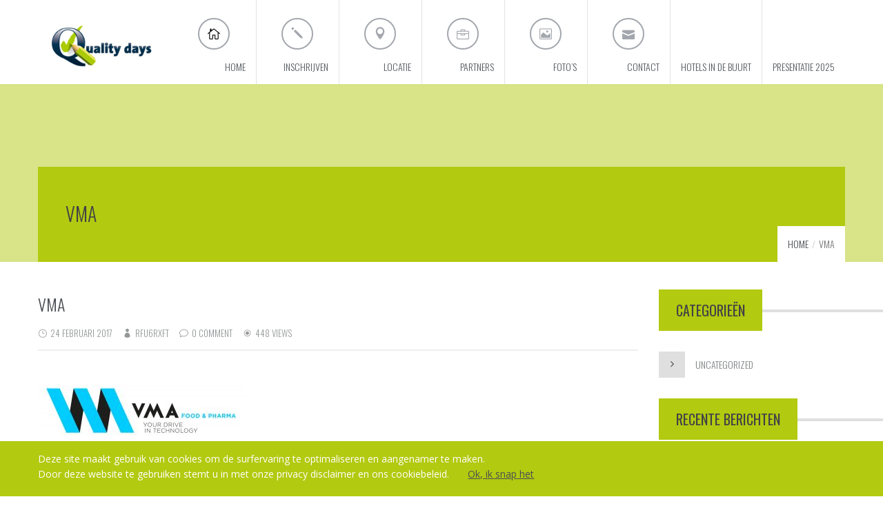

--- FILE ---
content_type: text/html; charset=UTF-8
request_url: https://www.qualitydays.be/home/attachment/vma-2/
body_size: 15001
content:
<!DOCTYPE html>
<html lang="nl-NL">
<head>
<meta charset="UTF-8" />
<meta name="viewport" content="initial-scale=1, width=device-width" />
<link rel="profile" href="http://gmpg.org/xfn/11" />
<link rel="icon" type="image/png" href="https://www.qualitydays.be/wp-content/uploads/2016/02/favicon-1.png"/>
<link rel="pingback" href="https://www.qualitydays.be/xmlrpc.php" />

<meta name='robots' content='index, follow, max-image-preview:large, max-snippet:-1, max-video-preview:-1' />
<script type="text/javascript">function rgmkInitGoogleMaps(){window.rgmkGoogleMapsCallback=true;try{jQuery(document).trigger("rgmkGoogleMapsLoad")}catch(err){}}</script>
	<!-- This site is optimized with the Yoast SEO plugin v26.6 - https://yoast.com/wordpress/plugins/seo/ -->
	<title>VMA - Qualitydays</title>
	<link rel="canonical" href="https://www.qualitydays.be/home/attachment/vma-2/" />
	<meta property="og:locale" content="nl_NL" />
	<meta property="og:type" content="article" />
	<meta property="og:title" content="VMA - Qualitydays" />
	<meta property="og:url" content="https://www.qualitydays.be/home/attachment/vma-2/" />
	<meta property="og:site_name" content="Qualitydays" />
	<meta property="og:image" content="https://www.qualitydays.be/home/attachment/vma-2" />
	<meta property="og:image:width" content="1200" />
	<meta property="og:image:height" content="291" />
	<meta property="og:image:type" content="image/jpeg" />
	<meta name="twitter:card" content="summary_large_image" />
	<script type="application/ld+json" class="yoast-schema-graph">{"@context":"https://schema.org","@graph":[{"@type":"WebPage","@id":"https://www.qualitydays.be/home/attachment/vma-2/","url":"https://www.qualitydays.be/home/attachment/vma-2/","name":"VMA - Qualitydays","isPartOf":{"@id":"https://www.qualitydays.be/#website"},"primaryImageOfPage":{"@id":"https://www.qualitydays.be/home/attachment/vma-2/#primaryimage"},"image":{"@id":"https://www.qualitydays.be/home/attachment/vma-2/#primaryimage"},"thumbnailUrl":"https://www.qualitydays.be/wp-content/uploads/2015/09/VMA-1.jpg","datePublished":"2017-02-24T12:30:33+00:00","breadcrumb":{"@id":"https://www.qualitydays.be/home/attachment/vma-2/#breadcrumb"},"inLanguage":"nl-NL","potentialAction":[{"@type":"ReadAction","target":["https://www.qualitydays.be/home/attachment/vma-2/"]}]},{"@type":"ImageObject","inLanguage":"nl-NL","@id":"https://www.qualitydays.be/home/attachment/vma-2/#primaryimage","url":"https://www.qualitydays.be/wp-content/uploads/2015/09/VMA-1.jpg","contentUrl":"https://www.qualitydays.be/wp-content/uploads/2015/09/VMA-1.jpg","width":1200,"height":291},{"@type":"BreadcrumbList","@id":"https://www.qualitydays.be/home/attachment/vma-2/#breadcrumb","itemListElement":[{"@type":"ListItem","position":1,"name":"Home","item":"https://www.qualitydays.be/"},{"@type":"ListItem","position":2,"name":"Home","item":"https://www.qualitydays.be/"},{"@type":"ListItem","position":3,"name":"VMA"}]},{"@type":"WebSite","@id":"https://www.qualitydays.be/#website","url":"https://www.qualitydays.be/","name":"Qualitydays","description":"Ontmoetingsdag voor de quality manager","potentialAction":[{"@type":"SearchAction","target":{"@type":"EntryPoint","urlTemplate":"https://www.qualitydays.be/?s={search_term_string}"},"query-input":{"@type":"PropertyValueSpecification","valueRequired":true,"valueName":"search_term_string"}}],"inLanguage":"nl-NL"}]}</script>
	<!-- / Yoast SEO plugin. -->


<link rel='dns-prefetch' href='//fonts.googleapis.com' />
<link href='//hb.wpmucdn.com' rel='preconnect' />
<link href='http://fonts.googleapis.com' rel='preconnect' />
<link href='//fonts.gstatic.com' crossorigin='' rel='preconnect' />
<link rel="alternate" type="application/rss+xml" title="Qualitydays &raquo; feed" href="https://www.qualitydays.be/feed/" />
<link rel="alternate" title="oEmbed (JSON)" type="application/json+oembed" href="https://www.qualitydays.be/wp-json/oembed/1.0/embed?url=https%3A%2F%2Fwww.qualitydays.be%2Fhome%2Fattachment%2Fvma-2%2F" />
<link rel="alternate" title="oEmbed (XML)" type="text/xml+oembed" href="https://www.qualitydays.be/wp-json/oembed/1.0/embed?url=https%3A%2F%2Fwww.qualitydays.be%2Fhome%2Fattachment%2Fvma-2%2F&#038;format=xml" />
<meta property="fb:app_id" content="1621007798158687" />		<!-- This site uses the Google Analytics by MonsterInsights plugin v9.11.0 - Using Analytics tracking - https://www.monsterinsights.com/ -->
		<!-- Opmerking: MonsterInsights is momenteel niet geconfigureerd op deze site. De site eigenaar moet authenticeren met Google Analytics in de MonsterInsights instellingen scherm. -->
					<!-- No tracking code set -->
				<!-- / Google Analytics by MonsterInsights -->
		<style id='wp-img-auto-sizes-contain-inline-css' type='text/css'>
img:is([sizes=auto i],[sizes^="auto," i]){contain-intrinsic-size:3000px 1500px}
/*# sourceURL=wp-img-auto-sizes-contain-inline-css */
</style>
<style id='wp-emoji-styles-inline-css' type='text/css'>

	img.wp-smiley, img.emoji {
		display: inline !important;
		border: none !important;
		box-shadow: none !important;
		height: 1em !important;
		width: 1em !important;
		margin: 0 0.07em !important;
		vertical-align: -0.1em !important;
		background: none !important;
		padding: 0 !important;
	}
/*# sourceURL=wp-emoji-styles-inline-css */
</style>
<style id='wp-block-library-inline-css' type='text/css'>
:root{--wp-block-synced-color:#7a00df;--wp-block-synced-color--rgb:122,0,223;--wp-bound-block-color:var(--wp-block-synced-color);--wp-editor-canvas-background:#ddd;--wp-admin-theme-color:#007cba;--wp-admin-theme-color--rgb:0,124,186;--wp-admin-theme-color-darker-10:#006ba1;--wp-admin-theme-color-darker-10--rgb:0,107,160.5;--wp-admin-theme-color-darker-20:#005a87;--wp-admin-theme-color-darker-20--rgb:0,90,135;--wp-admin-border-width-focus:2px}@media (min-resolution:192dpi){:root{--wp-admin-border-width-focus:1.5px}}.wp-element-button{cursor:pointer}:root .has-very-light-gray-background-color{background-color:#eee}:root .has-very-dark-gray-background-color{background-color:#313131}:root .has-very-light-gray-color{color:#eee}:root .has-very-dark-gray-color{color:#313131}:root .has-vivid-green-cyan-to-vivid-cyan-blue-gradient-background{background:linear-gradient(135deg,#00d084,#0693e3)}:root .has-purple-crush-gradient-background{background:linear-gradient(135deg,#34e2e4,#4721fb 50%,#ab1dfe)}:root .has-hazy-dawn-gradient-background{background:linear-gradient(135deg,#faaca8,#dad0ec)}:root .has-subdued-olive-gradient-background{background:linear-gradient(135deg,#fafae1,#67a671)}:root .has-atomic-cream-gradient-background{background:linear-gradient(135deg,#fdd79a,#004a59)}:root .has-nightshade-gradient-background{background:linear-gradient(135deg,#330968,#31cdcf)}:root .has-midnight-gradient-background{background:linear-gradient(135deg,#020381,#2874fc)}:root{--wp--preset--font-size--normal:16px;--wp--preset--font-size--huge:42px}.has-regular-font-size{font-size:1em}.has-larger-font-size{font-size:2.625em}.has-normal-font-size{font-size:var(--wp--preset--font-size--normal)}.has-huge-font-size{font-size:var(--wp--preset--font-size--huge)}.has-text-align-center{text-align:center}.has-text-align-left{text-align:left}.has-text-align-right{text-align:right}.has-fit-text{white-space:nowrap!important}#end-resizable-editor-section{display:none}.aligncenter{clear:both}.items-justified-left{justify-content:flex-start}.items-justified-center{justify-content:center}.items-justified-right{justify-content:flex-end}.items-justified-space-between{justify-content:space-between}.screen-reader-text{border:0;clip-path:inset(50%);height:1px;margin:-1px;overflow:hidden;padding:0;position:absolute;width:1px;word-wrap:normal!important}.screen-reader-text:focus{background-color:#ddd;clip-path:none;color:#444;display:block;font-size:1em;height:auto;left:5px;line-height:normal;padding:15px 23px 14px;text-decoration:none;top:5px;width:auto;z-index:100000}html :where(.has-border-color){border-style:solid}html :where([style*=border-top-color]){border-top-style:solid}html :where([style*=border-right-color]){border-right-style:solid}html :where([style*=border-bottom-color]){border-bottom-style:solid}html :where([style*=border-left-color]){border-left-style:solid}html :where([style*=border-width]){border-style:solid}html :where([style*=border-top-width]){border-top-style:solid}html :where([style*=border-right-width]){border-right-style:solid}html :where([style*=border-bottom-width]){border-bottom-style:solid}html :where([style*=border-left-width]){border-left-style:solid}html :where(img[class*=wp-image-]){height:auto;max-width:100%}:where(figure){margin:0 0 1em}html :where(.is-position-sticky){--wp-admin--admin-bar--position-offset:var(--wp-admin--admin-bar--height,0px)}@media screen and (max-width:600px){html :where(.is-position-sticky){--wp-admin--admin-bar--position-offset:0px}}

/*# sourceURL=wp-block-library-inline-css */
</style><style id='global-styles-inline-css' type='text/css'>
:root{--wp--preset--aspect-ratio--square: 1;--wp--preset--aspect-ratio--4-3: 4/3;--wp--preset--aspect-ratio--3-4: 3/4;--wp--preset--aspect-ratio--3-2: 3/2;--wp--preset--aspect-ratio--2-3: 2/3;--wp--preset--aspect-ratio--16-9: 16/9;--wp--preset--aspect-ratio--9-16: 9/16;--wp--preset--color--black: #000000;--wp--preset--color--cyan-bluish-gray: #abb8c3;--wp--preset--color--white: #ffffff;--wp--preset--color--pale-pink: #f78da7;--wp--preset--color--vivid-red: #cf2e2e;--wp--preset--color--luminous-vivid-orange: #ff6900;--wp--preset--color--luminous-vivid-amber: #fcb900;--wp--preset--color--light-green-cyan: #7bdcb5;--wp--preset--color--vivid-green-cyan: #00d084;--wp--preset--color--pale-cyan-blue: #8ed1fc;--wp--preset--color--vivid-cyan-blue: #0693e3;--wp--preset--color--vivid-purple: #9b51e0;--wp--preset--gradient--vivid-cyan-blue-to-vivid-purple: linear-gradient(135deg,rgb(6,147,227) 0%,rgb(155,81,224) 100%);--wp--preset--gradient--light-green-cyan-to-vivid-green-cyan: linear-gradient(135deg,rgb(122,220,180) 0%,rgb(0,208,130) 100%);--wp--preset--gradient--luminous-vivid-amber-to-luminous-vivid-orange: linear-gradient(135deg,rgb(252,185,0) 0%,rgb(255,105,0) 100%);--wp--preset--gradient--luminous-vivid-orange-to-vivid-red: linear-gradient(135deg,rgb(255,105,0) 0%,rgb(207,46,46) 100%);--wp--preset--gradient--very-light-gray-to-cyan-bluish-gray: linear-gradient(135deg,rgb(238,238,238) 0%,rgb(169,184,195) 100%);--wp--preset--gradient--cool-to-warm-spectrum: linear-gradient(135deg,rgb(74,234,220) 0%,rgb(151,120,209) 20%,rgb(207,42,186) 40%,rgb(238,44,130) 60%,rgb(251,105,98) 80%,rgb(254,248,76) 100%);--wp--preset--gradient--blush-light-purple: linear-gradient(135deg,rgb(255,206,236) 0%,rgb(152,150,240) 100%);--wp--preset--gradient--blush-bordeaux: linear-gradient(135deg,rgb(254,205,165) 0%,rgb(254,45,45) 50%,rgb(107,0,62) 100%);--wp--preset--gradient--luminous-dusk: linear-gradient(135deg,rgb(255,203,112) 0%,rgb(199,81,192) 50%,rgb(65,88,208) 100%);--wp--preset--gradient--pale-ocean: linear-gradient(135deg,rgb(255,245,203) 0%,rgb(182,227,212) 50%,rgb(51,167,181) 100%);--wp--preset--gradient--electric-grass: linear-gradient(135deg,rgb(202,248,128) 0%,rgb(113,206,126) 100%);--wp--preset--gradient--midnight: linear-gradient(135deg,rgb(2,3,129) 0%,rgb(40,116,252) 100%);--wp--preset--font-size--small: 13px;--wp--preset--font-size--medium: 20px;--wp--preset--font-size--large: 36px;--wp--preset--font-size--x-large: 42px;--wp--preset--spacing--20: 0.44rem;--wp--preset--spacing--30: 0.67rem;--wp--preset--spacing--40: 1rem;--wp--preset--spacing--50: 1.5rem;--wp--preset--spacing--60: 2.25rem;--wp--preset--spacing--70: 3.38rem;--wp--preset--spacing--80: 5.06rem;--wp--preset--shadow--natural: 6px 6px 9px rgba(0, 0, 0, 0.2);--wp--preset--shadow--deep: 12px 12px 50px rgba(0, 0, 0, 0.4);--wp--preset--shadow--sharp: 6px 6px 0px rgba(0, 0, 0, 0.2);--wp--preset--shadow--outlined: 6px 6px 0px -3px rgb(255, 255, 255), 6px 6px rgb(0, 0, 0);--wp--preset--shadow--crisp: 6px 6px 0px rgb(0, 0, 0);}:where(.is-layout-flex){gap: 0.5em;}:where(.is-layout-grid){gap: 0.5em;}body .is-layout-flex{display: flex;}.is-layout-flex{flex-wrap: wrap;align-items: center;}.is-layout-flex > :is(*, div){margin: 0;}body .is-layout-grid{display: grid;}.is-layout-grid > :is(*, div){margin: 0;}:where(.wp-block-columns.is-layout-flex){gap: 2em;}:where(.wp-block-columns.is-layout-grid){gap: 2em;}:where(.wp-block-post-template.is-layout-flex){gap: 1.25em;}:where(.wp-block-post-template.is-layout-grid){gap: 1.25em;}.has-black-color{color: var(--wp--preset--color--black) !important;}.has-cyan-bluish-gray-color{color: var(--wp--preset--color--cyan-bluish-gray) !important;}.has-white-color{color: var(--wp--preset--color--white) !important;}.has-pale-pink-color{color: var(--wp--preset--color--pale-pink) !important;}.has-vivid-red-color{color: var(--wp--preset--color--vivid-red) !important;}.has-luminous-vivid-orange-color{color: var(--wp--preset--color--luminous-vivid-orange) !important;}.has-luminous-vivid-amber-color{color: var(--wp--preset--color--luminous-vivid-amber) !important;}.has-light-green-cyan-color{color: var(--wp--preset--color--light-green-cyan) !important;}.has-vivid-green-cyan-color{color: var(--wp--preset--color--vivid-green-cyan) !important;}.has-pale-cyan-blue-color{color: var(--wp--preset--color--pale-cyan-blue) !important;}.has-vivid-cyan-blue-color{color: var(--wp--preset--color--vivid-cyan-blue) !important;}.has-vivid-purple-color{color: var(--wp--preset--color--vivid-purple) !important;}.has-black-background-color{background-color: var(--wp--preset--color--black) !important;}.has-cyan-bluish-gray-background-color{background-color: var(--wp--preset--color--cyan-bluish-gray) !important;}.has-white-background-color{background-color: var(--wp--preset--color--white) !important;}.has-pale-pink-background-color{background-color: var(--wp--preset--color--pale-pink) !important;}.has-vivid-red-background-color{background-color: var(--wp--preset--color--vivid-red) !important;}.has-luminous-vivid-orange-background-color{background-color: var(--wp--preset--color--luminous-vivid-orange) !important;}.has-luminous-vivid-amber-background-color{background-color: var(--wp--preset--color--luminous-vivid-amber) !important;}.has-light-green-cyan-background-color{background-color: var(--wp--preset--color--light-green-cyan) !important;}.has-vivid-green-cyan-background-color{background-color: var(--wp--preset--color--vivid-green-cyan) !important;}.has-pale-cyan-blue-background-color{background-color: var(--wp--preset--color--pale-cyan-blue) !important;}.has-vivid-cyan-blue-background-color{background-color: var(--wp--preset--color--vivid-cyan-blue) !important;}.has-vivid-purple-background-color{background-color: var(--wp--preset--color--vivid-purple) !important;}.has-black-border-color{border-color: var(--wp--preset--color--black) !important;}.has-cyan-bluish-gray-border-color{border-color: var(--wp--preset--color--cyan-bluish-gray) !important;}.has-white-border-color{border-color: var(--wp--preset--color--white) !important;}.has-pale-pink-border-color{border-color: var(--wp--preset--color--pale-pink) !important;}.has-vivid-red-border-color{border-color: var(--wp--preset--color--vivid-red) !important;}.has-luminous-vivid-orange-border-color{border-color: var(--wp--preset--color--luminous-vivid-orange) !important;}.has-luminous-vivid-amber-border-color{border-color: var(--wp--preset--color--luminous-vivid-amber) !important;}.has-light-green-cyan-border-color{border-color: var(--wp--preset--color--light-green-cyan) !important;}.has-vivid-green-cyan-border-color{border-color: var(--wp--preset--color--vivid-green-cyan) !important;}.has-pale-cyan-blue-border-color{border-color: var(--wp--preset--color--pale-cyan-blue) !important;}.has-vivid-cyan-blue-border-color{border-color: var(--wp--preset--color--vivid-cyan-blue) !important;}.has-vivid-purple-border-color{border-color: var(--wp--preset--color--vivid-purple) !important;}.has-vivid-cyan-blue-to-vivid-purple-gradient-background{background: var(--wp--preset--gradient--vivid-cyan-blue-to-vivid-purple) !important;}.has-light-green-cyan-to-vivid-green-cyan-gradient-background{background: var(--wp--preset--gradient--light-green-cyan-to-vivid-green-cyan) !important;}.has-luminous-vivid-amber-to-luminous-vivid-orange-gradient-background{background: var(--wp--preset--gradient--luminous-vivid-amber-to-luminous-vivid-orange) !important;}.has-luminous-vivid-orange-to-vivid-red-gradient-background{background: var(--wp--preset--gradient--luminous-vivid-orange-to-vivid-red) !important;}.has-very-light-gray-to-cyan-bluish-gray-gradient-background{background: var(--wp--preset--gradient--very-light-gray-to-cyan-bluish-gray) !important;}.has-cool-to-warm-spectrum-gradient-background{background: var(--wp--preset--gradient--cool-to-warm-spectrum) !important;}.has-blush-light-purple-gradient-background{background: var(--wp--preset--gradient--blush-light-purple) !important;}.has-blush-bordeaux-gradient-background{background: var(--wp--preset--gradient--blush-bordeaux) !important;}.has-luminous-dusk-gradient-background{background: var(--wp--preset--gradient--luminous-dusk) !important;}.has-pale-ocean-gradient-background{background: var(--wp--preset--gradient--pale-ocean) !important;}.has-electric-grass-gradient-background{background: var(--wp--preset--gradient--electric-grass) !important;}.has-midnight-gradient-background{background: var(--wp--preset--gradient--midnight) !important;}.has-small-font-size{font-size: var(--wp--preset--font-size--small) !important;}.has-medium-font-size{font-size: var(--wp--preset--font-size--medium) !important;}.has-large-font-size{font-size: var(--wp--preset--font-size--large) !important;}.has-x-large-font-size{font-size: var(--wp--preset--font-size--x-large) !important;}
/*# sourceURL=global-styles-inline-css */
</style>

<style id='classic-theme-styles-inline-css' type='text/css'>
/*! This file is auto-generated */
.wp-block-button__link{color:#fff;background-color:#32373c;border-radius:9999px;box-shadow:none;text-decoration:none;padding:calc(.667em + 2px) calc(1.333em + 2px);font-size:1.125em}.wp-block-file__button{background:#32373c;color:#fff;text-decoration:none}
/*# sourceURL=/wp-includes/css/classic-themes.min.css */
</style>
<link rel='stylesheet' id='cms-plugin-stylesheet-css' href='https://www.qualitydays.be/wp-content/plugins/cmssuperheroes/assets/css/cms-style.css?ver=6.9' type='text/css' media='all' />
<link rel='stylesheet' id='contact-form-7-css' href='https://www.qualitydays.be/wp-content/plugins/contact-form-7/includes/css/styles.css?ver=6.1.4' type='text/css' media='all' />
<style id='contact-form-7-inline-css' type='text/css'>
.wpcf7 .wpcf7-recaptcha iframe {margin-bottom: 0;}.wpcf7 .wpcf7-recaptcha[data-align="center"] > div {margin: 0 auto;}.wpcf7 .wpcf7-recaptcha[data-align="right"] > div {margin: 0 0 0 auto;}
/*# sourceURL=contact-form-7-inline-css */
</style>
<link rel='stylesheet' id='rs-plugin-settings-css' href='https://www.qualitydays.be/wp-content/plugins/revslider/public/assets/css/settings.css?ver=5.4.5.2' type='text/css' media='all' />
<style id='rs-plugin-settings-inline-css' type='text/css'>
.tp-caption a{text-shadow:none;-webkit-transition:all 0.4s ease-out;-moz-transition:all 0.4s ease-out;-o-transition:all 0.4s ease-out;-ms-transition:all 0.4s ease-out}
/*# sourceURL=rs-plugin-settings-inline-css */
</style>
<link rel='stylesheet' id='amilia-enque-style-css' href='https://www.qualitydays.be/wp-content/themes/wp-amilia/style.css?ver=6.9' type='text/css' media='all' />
<link rel='stylesheet' id='child-style-css' href='https://www.qualitydays.be/wp-content/themes/wp-amilia-child/style.css?ver=6.9' type='text/css' media='all' />
<link rel='stylesheet' id='bootstrap-css' href='https://www.qualitydays.be/wp-content/themes/wp-amilia/assets/css/bootstrap.min.css?ver=3.3.2' type='text/css' media='all' />
<link property="stylesheet" rel='stylesheet' id='amilia-enque-font-awesome-css' href='https://www.qualitydays.be/wp-content/themes/wp-amilia/assets/css/font-awesome.min.css?ver=4.3.0' type='text/css' media='all' />
<link rel='stylesheet' id='amilia-enque-elegantIcons-css' href='https://www.qualitydays.be/wp-content/themes/wp-amilia/assets/css/icons-fonts.css?ver=1.0.1' type='text/css' media='all' />
<link rel='stylesheet' id='amilia-enque-animate-css' href='https://www.qualitydays.be/wp-content/themes/wp-amilia/assets/css/animate.min.css?ver=1.0.1' type='text/css' media='all' />
<link rel='stylesheet' id='amilia-enque-static-css' href='https://www.qualitydays.be/wp-content/themes/wp-amilia/assets/css/presets-4.css?ver=1.0.0' type='text/css' media='all' />
<link rel='stylesheet' id='widget_cart_search_scripts-css' href='https://www.qualitydays.be/wp-content/themes/wp-amilia/inc/widgets/widgets.css?ver=6.9' type='text/css' media='all' />
<link rel='stylesheet' id='redux-google-fonts-smof_data-css' href='https://fonts.googleapis.com/css?family=Oswald%3A300%2C400%2C700%7COpen+sans%7CLato%3A400%2C300%7COpen+Sans%3A400&#038;ver=1747931135' type='text/css' media='all' />
<script type="text/javascript" src="https://www.qualitydays.be/wp-includes/js/jquery/jquery.min.js?ver=3.7.1" id="jquery-core-js"></script>
<script type="text/javascript" src="https://www.qualitydays.be/wp-includes/js/jquery/jquery-migrate.min.js?ver=3.4.1" id="jquery-migrate-js"></script>
<script type="text/javascript" src="https://www.qualitydays.be/wp-content/plugins/revslider/public/assets/js/jquery.themepunch.tools.min.js?ver=5.4.5.2" id="tp-tools-js"></script>
<script type="text/javascript" src="https://www.qualitydays.be/wp-content/plugins/revslider/public/assets/js/jquery.themepunch.revolution.min.js?ver=5.4.5.2" id="revmin-js"></script>
<script type="text/javascript" src="https://www.qualitydays.be/wp-content/themes/wp-amilia/assets/js/bootstrap.min.js?ver=3.3.2" id="bootstrap-js"></script>
<script type="text/javascript" src="https://www.qualitydays.be/wp-content/plugins/cmssuperheroes/assets/js/waypoints.min.js?ver=6.9" id="waypoints-js"></script>
<script type="text/javascript" src="https://www.qualitydays.be/wp-content/themes/wp-amilia/inc/widgets/widgets.js?ver=6.9" id="widget_cart_search_scripts-js"></script>
<script></script><link rel="https://api.w.org/" href="https://www.qualitydays.be/wp-json/" /><link rel="alternate" title="JSON" type="application/json" href="https://www.qualitydays.be/wp-json/wp/v2/media/4579" /><link rel="EditURI" type="application/rsd+xml" title="RSD" href="https://www.qualitydays.be/xmlrpc.php?rsd" />
<meta name="generator" content="WordPress 6.9" />
<link rel='shortlink' href='https://www.qualitydays.be/?p=4579' />
<style type="text/css" data-type="cms_shortcodes-custom-css">.amilia-header-3.cshero-main-header .menu-main-menu > li.current-menu-item > a,.amilia-header-3.cshero-main-header .menu-main-menu > li.current-menu-ancestor > a,.amilia-header-5.cshero-main-header .menu-main-menu > li.current-menu-item > a,.amilia-header-5.cshero-main-header .menu-main-menu > li.current-menu-ancestor > a,.amilia-header-3.cshero-main-header .menu-main-menu > li > a:hover,.amilia-header-3.cshero-main-header .menu-main-menu > li > a:focus,.amilia-header-5.cshero-main-header .menu-main-menu > li > a:focus,.amilia-header-5.cshero-main-header .menu-main-menu > li > a:hover,.amilia-header-1.cshero-main-header .menu-main-menu > li > a:hover,.amilia-header-1.cshero-main-header .menu-main-menu > li > a:focus,.amilia-header-4.cshero-main-header .menu-main-menu > li > a:focus,.amilia-header-4.cshero-main-header .menu-main-menu > li > a:hover,.amilia-header-4.cshero-main-header .menu-main-menu > li.current-menu-item > a,.amilia-header-4.cshero-main-header .menu-main-menu > li.current-menu-ancestor > a,.amilia-header-2.cshero-main-header .menu-main-menu > li > a:focus,.amilia-header-2.cshero-main-header .menu-main-menu > li > a:hover,.amilia-header-2.cshero-main-header .menu-main-menu > li.current-menu-item > a,.amilia-header-2.cshero-main-header .menu-main-menu > li.current-menu-ancestor > a{color:#565a60}.amilia-header-3.cshero-main-header .menu-main-menu > li.current-menu-item > a i,.amilia-header-3.cshero-main-header .menu-main-menu > li.current-menu-ancestor > a i,.amilia-header-5.cshero-main-header .menu-main-menu > li.current-menu-item > a i,.amilia-header-5.cshero-main-header .menu-main-menu > li.current-menu-ancestor > a i,.amilia-header-5.cshero-main-header .menu-main-menu > li > a:hover i,.amilia-header-3.cshero-main-header .menu-main-menu > li > a:hover i{color:#565a60; border-color:#565a60}.cshero-header-cart-search .widget_cart_search_wrap .sb-icon-search:hover i{color:#565a60; border-color:#565a60; -webkit-transition:all 0s ease 0s; -o-transition:all 0s ease 0s; transition:all 0s ease 0s}.amilia-logo{display:block;  padding-bottom:15px;  padding-left:10px;  padding-top:55px;  width:180px;  -webkit-transition:all 0.4s ease 0s;  -khtml-transition:all 0.4s ease 0s;  -moz-transition:all 0.4s ease 0s;  -ms-transition:all 0.4s ease 0s;  -o-transition:all 0.4s ease 0s;  transition:all 0.4s ease 0s}.amilia-logo-wrap{-webkit-transition:all 0.3s ease 0s;  -khtml-transition:all 0.3s ease 0s;  -moz-transition:all 0.3s ease 0s;  -ms-transition:all 0.3s ease 0s;  -o-transition:all 0.3s ease 0s;  transition:all 0.3s ease 0s;  width:180px;  padding-left:5px}#cshero-header-logo a img{height:auto;  width:170px}.contact-list-footer .contact-text-container{min-height:38px;  filter:alpha(opacity=80);  -ms-filter:"progid:DXImageTransform.Microsoft.Alpha(Opacity=80)";  -webkit-opacity:0.8;  -khtml-opacity:0.8;  -moz-opacity:0.8;  -ms-opacity:0.8;  -o-opacity:0.8;  opacity:0.8;  padding-left:50px;  padding-top:12px;  color:#fff}.footer-grey-bg{background-color:#ffffff}div.map-wrapper-1{width:100%;  height:600px !important;  position:relative;  max-width:100%}.cms-footer-wrapper .col-md-4:last-child h3.wg-title{display:block;  width:100%;  position:relative;  color:white}.cms-footer-wrapper h3.wg-title{background:#b2ca10;  color:#ffffff;  display:inline-block;  font-size:21px !important;  font-weight:300;  line-height:18px;  margin:0;  padding:25px;  height:68px;  float:none}.footer-menu-container{font-family:Oswald,Arial,Helvetica,sans-serif;  font-weight:300;  background:white;  margin-left:-700px;  padding-left:700px;  margin-right:-9px;  width:1500px;  height:93px;  margin-top:-1px}.footer-copyright-container{margin-top:-1px}ul.contact-list-footer{margin-bottom:-1px}#cshero-header-logo a img{height:auto !important;  margin-left:-10px;  margin-top:-30px}#cshero-header.affix .menu-main-menu > li > a,#cshero-header.affix .menu-main-menu > li > a:visited{padding:53px 15px 15px;  -webkit-transition:padding 0.4s ease 0s;  -khtml-transition:padding 0.4s ease 0s;  -moz-transition:padding 0.4s ease 0s;  -ms-transition:padding 0.4s ease 0s;  -o-transition:padding 0.4s ease 0s;  transition:padding 0.4s ease 0s}.cms-fancybox-item .fancy-title{font-size:24px;  font-weight:300;  margin-bottom:14px;  margin-top:0;  -webkit-transition:all 0.3s ease 0s;  -khtml-transition:all 0.3s ease 0s;  -moz-transition:all 0.3s ease 0s;  -ms-transition:all 0.3s ease 0s;  -o-transition:all 0.3s ease 0s;  transition:all 0.3s ease 0s;  display:inline-block;  color:white}.cms-fancybox-item .fancy-box-icon{color:white;  font-size:50px;  height:70px;  width:70px;  line-height:50px;  -webkit-transition:all 0.3s ease 0s;  -khtml-transition:all 0.3s ease 0s;  -moz-transition:all 0.3s ease 0s;  -ms-transition:all 0.3s ease 0s;  -o-transition:all 0.3s ease 0s;  transition:all 0.3s ease 0s}div.vc_icon_element.vc_icon_element-outer.iconhome{margin-top:50px;  margin-bottom:-100px}div.cshero-header-cart-search{display:none !important}.menu-main-menu > li > a i,.menu-main-menu > li > a:visited i{border:2px solid #a3a7ad;  border-radius:50%;  color:#a3a7ad;  display:block;  font-size:18px;  font-weight:300;  height:46px;  width:46px;  line-height:40px;  text-align:center;  -webkit-transition:padding 0.4s ease 0s;  -khtml-transition:padding 0.4s ease 0s;  -moz-transition:padding 0.4s ease 0s;  -ms-transition:padding 0.4s ease 0s;  -o-transition:padding 0.4s ease 0s;  transition:padding 0.4s ease 0s;  margin-top:-7px}.cshero-main-header .main-navigation .menu-main-menu > li.current-menu-item > a,.cshero-main-header .main-navigation .menu-main-menu > li.current-menu-ancestor > a{background:#b2ca10;  color:white !important}.cshero-main-header .main-navigation .menu-main-menu > li.current-menu-item > a i,.cshero-main-header .main-navigation .menu-main-menu > li.current-menu-ancestor > a i{color:white !important;  border-color:white !important}#cshero-header.affix .amilia-logo{padding-bottom:16px;  padding-top:20px;  -webkit-transition:all 0.4s ease 0s;  -khtml-transition:all 0.4s ease 0s;  -moz-transition:all 0.4s ease 0s;  -ms-transition:all 0.4s ease 0s;  -o-transition:all 0.4s ease 0s;  transition:all 0.4s ease 0s;  margin-top:15px;  margin-bottom:0px}#cshero-header.affix .menu-main-menu > li > a,#cshero-header.affix .menu-main-menu > li > a:visited{padding:68px 15px 15px;  -webkit-transition:padding 0.4s ease 0s;  -khtml-transition:padding 0.4s ease 0s;  -moz-transition:padding 0.4s ease 0s;  -ms-transition:padding 0.4s ease 0s;  -o-transition:padding 0.4s ease 0s;  transition:padding 0.4s ease 0s}div.wpb_single_image.wpb_content_element.iconhome{margin-top:50px;  margin-bottom:-90px !important}.amilia-header-5 .menu-main-menu > li > a{background:#fff;  border-left:1px solid #e3e3e3;  padding:87px 15px 15px;  text-align:right;  min-width:120px;  color:#565a60;  line-height:20px}div.entry-content{margin-top:35px;  margin-bottom:230px}.page-id-3743 div.entry-content{margin-top:0px}.page-id-12 .bg_column_overleft:before{position:absolute;  width:500%;  top:0;  left:calc(-500% + 15px);  content:'';  display:none;  background:#dfdfdf;  height:100%}.vc_custom_1448206241464{margin-bottom:50px !important;  padding-right:40px !important;  padding-bottom:25px !important;  background-color:#dfdfdf !important;  margin-left:15px;  margin-right:-15px}div.fl-wrapper.mymaps-area-0{margin-bottom:-115px !important}.vc_single_image-img.attachment-full img{border-radius:0% !important}div.owl-item{width:260px !important}div.cms-image-item.item.carouimg{width:250px !important;  height:auto !important;  padding:20px}aside#cms_recent_posts-2.widget.cms-recent-posts{display:none}</style><meta name="generator" content="Powered by WPBakery Page Builder - drag and drop page builder for WordPress."/>
<meta name="generator" content="Powered by Slider Revolution 5.4.5.2 - responsive, Mobile-Friendly Slider Plugin for WordPress with comfortable drag and drop interface." />
<script type="text/javascript">function setREVStartSize(e){
				try{ var i=jQuery(window).width(),t=9999,r=0,n=0,l=0,f=0,s=0,h=0;					
					if(e.responsiveLevels&&(jQuery.each(e.responsiveLevels,function(e,f){f>i&&(t=r=f,l=e),i>f&&f>r&&(r=f,n=e)}),t>r&&(l=n)),f=e.gridheight[l]||e.gridheight[0]||e.gridheight,s=e.gridwidth[l]||e.gridwidth[0]||e.gridwidth,h=i/s,h=h>1?1:h,f=Math.round(h*f),"fullscreen"==e.sliderLayout){var u=(e.c.width(),jQuery(window).height());if(void 0!=e.fullScreenOffsetContainer){var c=e.fullScreenOffsetContainer.split(",");if (c) jQuery.each(c,function(e,i){u=jQuery(i).length>0?u-jQuery(i).outerHeight(!0):u}),e.fullScreenOffset.split("%").length>1&&void 0!=e.fullScreenOffset&&e.fullScreenOffset.length>0?u-=jQuery(window).height()*parseInt(e.fullScreenOffset,0)/100:void 0!=e.fullScreenOffset&&e.fullScreenOffset.length>0&&(u-=parseInt(e.fullScreenOffset,0))}f=u}else void 0!=e.minHeight&&f<e.minHeight&&(f=e.minHeight);e.c.closest(".rev_slider_wrapper").css({height:f})					
				}catch(d){console.log("Failure at Presize of Slider:"+d)}
			};</script>
		<style type="text/css" id="wp-custom-css">
			span.wpcf7-form-control-wrap acceptance-923 {
margin-left: -26px;
}
div.col-md-12 mb-151 {
    padding-left: 26px;
    margin-top: -7%;
}
div.col-md-12 mb-152 {
margin-top: -5%;
}
.owl-images-wrap .owl-carousel .cms-image-item img {
	    width: auto;
    max-height: 75px !important;
    margin-top: auto !important;
    margin-bottom: auto !important;
	    width: auto;
    max-height: 100px !important;
    padding: 20px;
}		</style>
		<style type="text/css" title="dynamic-css" class="options-output">.amilia-logo-wrap{background-color:#ffffff;}#cshero-header-logo a img{height:50px;}#cshero-header.header-fixed #cshero-header-logo a img{height:50px;}#cshero-header-navigation .main-navigation .menu-main-menu > li > a,
                          #cshero-header-navigation .main-navigation .menu-main-menu > ul > li > a,
                          .cshero-header-cart-search .header a{font-family:Oswald;font-size:14px;}#cshero-header-navigation .main-navigation .menu-main-menu > li ul a,
                      #cshero-header-navigation .main-navigation .menu-main-menu > ul > li ul a{font-size:13px;}#page-title-text h1{font-family:Oswald;text-align:left;line-height:25px;font-weight:normal;font-style:normal;color:#4b4e53;font-size:24px;}.page-title{margin-bottom:40px;}#breadcrumb-text,#breadcrumb-text ul li a{font-family:Oswald;text-align:right;line-height:22px;font-weight:300;font-style:normal;color:#4b4e53;font-size:14px;}h1, h2, h3, h4, h5, h6{color:#4b4e53;}body{font-family:"Open sans";line-height:22px;font-weight:normal;font-style:normal;color:#7e8082;font-size:14px;}h1{font-family:Oswald;line-height:44px;font-weight:normal;font-style:normal;font-size:44px;}h2{font-family:Oswald;line-height:42px;font-weight:normal;font-style:normal;color:#4b4e53;font-size:36px;}h3{font-family:Oswald;line-height:32px;font-weight:normal;font-style:normal;color:#4b4e53;font-size:24px;}h4{font-family:Oswald;line-height:27px;font-weight:normal;font-style:normal;color:#4b4e53;font-size:19px;}h5{font-family:Oswald;line-height:18px;font-weight:normal;font-style:normal;color:#4b4e53;font-size:16px;}h6{font-family:Oswald;line-height:18px;font-weight:normal;font-style:normal;color:#4b4e53;font-size:16px;}</style><noscript><style> .wpb_animate_when_almost_visible { opacity: 1; }</style></noscript><link rel='stylesheet' id='js_composer_front-css' href='https://www.qualitydays.be/wp-content/plugins/js_composer/assets/css/js_composer.min.css?ver=8.7.2' type='text/css' media='all' />
</head>
<body class="attachment wp-singular attachment-template-default single single-attachment postid-4579 attachmentid-4579 attachment-jpeg wp-theme-wp-amilia wp-child-theme-wp-amilia-child page-has-header5 wpb-js-composer js-comp-ver-8.7.2 vc_responsive">

<div id="page" class="cs-wide">
	<header id="masthead" class="site-header" role="banner">
		

<div id="cshero-header" 
    class="cshero-main-header 
        amilia-header-5            ">
    <div class="container">
        <div class="row">
            <div id="cshero-header-logo" class="col-xs-12 col-sm-6 col-md-6 col-lg-6">
                                <div class="amilia-logo-wrap">
                    <a href="https://www.qualitydays.be/">
                        <div class="amilia-logo">
                            <img class="logo-follow-option" alt="" src="https://www.qualitydays.be/wp-content/uploads/2016/02/logo_web.png" >
                        </div>
                    </a>   
                </div>
            </div>
            <button id="cshero-menu-mobile" data-target="#site-navigation" data-toggle="collapse" class="navbar-toggle btn-navbar collapsed" type="button">   
                <span class="text">MENU</span>
                <span aria-hidden="true" class="icon_menu main-menu-icon"></span>
            </button>
        </div>
    </div> <!-- End amilia container-->
    <div class="amilia-header-wrap">
        <div class="container">
            <div class="amilia-header-inner">
                <div class="row">
                    <div id="cshero-header-navigation" class="col-xs-12 col-sm-12 col-md-12 col-lg-12 has-search-cart">
                        <nav id="site-navigation" class="main-navigation collapse pull-right">
                            <div class="menu-main-menu-container"><ul id="menu-main-menu" class="nav-menu menu-main-menu"><li id="menu-item-4008" class="menu-item menu-item-type-post_type menu-item-object-page menu-item-home no_group menu-item-4008" data-depth="0"><a href="https://www.qualitydays.be/" class=""><i style="color: #000000; font-size: " class="icon_house_alt"></i> <span class="menu-title">Home</span></a></li>
<li id="menu-item-4190" class="menu-item menu-item-type-post_type menu-item-object-page no_group menu-item-4190" data-depth="0"><a href="https://www.qualitydays.be/inschrijven/" class=""><i style="color: ; font-size: " class="icon_pencil"></i> <span class="menu-title">Inschrijven</span></a></li>
<li id="menu-item-4195" class="menu-item menu-item-type-post_type menu-item-object-page no_group menu-item-4195" data-depth="0"><a href="https://www.qualitydays.be/locatie/" class=""><i style="color: ; font-size: " class="icon_pin"></i> <span class="menu-title">Locatie</span></a></li>
<li id="menu-item-4045" class="menu-item menu-item-type-post_type menu-item-object-page no_group menu-item-4045" data-depth="0"><a href="https://www.qualitydays.be/partners/" class=""><i style="color: ; font-size: " class="icon_toolbox_alt"></i> <span class="menu-title">Partners</span></a></li>
<li id="menu-item-4494" class="menu-item menu-item-type-post_type menu-item-object-page no_group menu-item-4494" data-depth="0"><a href="https://www.qualitydays.be/fotos/" class=""><i style="color: ; font-size: " class="icon_image"></i> <span class="menu-title">Foto&#8217;s</span></a></li>
<li id="menu-item-4139" class="menu-item menu-item-type-post_type menu-item-object-page no_group menu-item-4139" data-depth="0"><a href="https://www.qualitydays.be/contact/" class=""><i style="color: ; font-size: " class="icon_mail"></i> <span class="menu-title">Contact</span></a></li>
<li id="menu-item-5029" class="menu-item menu-item-type-post_type menu-item-object-page no_group menu-item-5029" data-depth="0"><a href="https://www.qualitydays.be/hotels-in-de-buurt/" class=""><span class="menu-title">Hotels in de buurt</span></a></li>
<li id="menu-item-4972" class="menu-item menu-item-type-post_type menu-item-object-page no_group menu-item-4972" data-depth="0"><a href="https://www.qualitydays.be/presentaties-2023-2/" class=""><span class="menu-title">Presentatie 2025</span></a></li>
</ul></div>                            <div class="cshero-header-cart-search pull-left">
                                        <div class="widget_cart_search_wrap">
            <div class="header">
                                                <a href="javascript:void(0)" class="icon_search_wrap sb-icon-search" data-display=".widget_searchform_content" data-no_display=".shopping_cart_dropdown"><i class="icon_search main-menu-icon"></i></a>
                            </div>
                                    <div class="widget_searchform_content">
                <form role="search" method="get" action="https://www.qualitydays.be/">
                    <input type="text" value="" name="s" placeholder="SEARCH HERE..." />
                    <input type="submit" value="Search" />
                                        <span class="amilia-icon-search"><span class="icon_search main-menu-icon" aria-hidden="true"></span></span>
                </form>
            </div>
                    </div>
                                    </div>
                        </nav>
                    </div>
                </div>
            </div>
        </div>
    </div> <!-- End amilia-header-wrap -->
</div>
<!-- #site-navigation -->	</header><!-- #masthead -->
	            <div id="page-title" class="page-title">
            <div class="container">
                <div class="page-title-container">
                    <div class="row">
                        <div id="page-title-text" class="col-xs-12 col-sm-12 col-md-12 col-lg-12"><h1>VMA</h1></div>
                    </div>
                    <div class="row">
                                                <div id="breadcrumb-text" class="col-xs-12 col-sm-12 col-md-12 col-lg-12 "><ul class="breadcrumbs"><li><a href="https://www.qualitydays.be/">Home</a></li><li>VMA</li></ul></div>
                    </div>
                </div>
            </div>
        </div><!-- #page-title -->
        	<div id="main" class="amilia-main"><div class="container">
    <div class="row">
                <div id="primary" class="col-xs-12 col-md-9">
            <div id="content" role="main">
                                    
<article id="post-4579" class="cms-blog-item cms-single-blog clearfix post-4579 attachment type-attachment status-inherit hentry">
				<header class="entry-header">
			<h3 class="entry-title">
		    		    		VMA		    </h3>
		</header>
		<div class="entry-meta">
		    <ul class="entry-meta-inner clearfix">
        <li class="entry-date">
            <i class="icon_clock_alt" aria-hidden="true"></i>
            24 februari 2017        </li>
        <li class="entry-author">
            <i class="icon_profile" aria-hidden="true"></i>
            <a href="https://www.qualitydays.be/author/rfu6rxft/" title="Berichten van RFu6rXft" rel="author">RFu6rXft</a>        </li>
        <li class="entry-comments">
            <i class="icon_comment_alt" aria-hidden="true"></i>
            <a href="https://www.qualitydays.be/home/attachment/vma-2/">0 Comment</a>
        </li>
        <li class="entry-views">
            <i class="icon_circle-slelected" aria-hidden="true"></i>
            448 Views        </li>
        <li class="entry-tags">
                    </li>
    </ul>
    	</div>
	<div class="entry-content">
		<p class="attachment"><a href='https://www.qualitydays.be/wp-content/uploads/2015/09/VMA-1.jpg'><img decoding="async" width="300" height="73" src="https://www.qualitydays.be/wp-content/uploads/2015/09/VMA-1-300x73.jpg" class="attachment-medium size-medium" alt="" srcset="https://www.qualitydays.be/wp-content/uploads/2015/09/VMA-1-300x73.jpg 300w, https://www.qualitydays.be/wp-content/uploads/2015/09/VMA-1-768x186.jpg 768w, https://www.qualitydays.be/wp-content/uploads/2015/09/VMA-1-1024x248.jpg 1024w, https://www.qualitydays.be/wp-content/uploads/2015/09/VMA-1-500x121.jpg 500w, https://www.qualitydays.be/wp-content/uploads/2015/09/VMA-1.jpg 1200w, https://www.qualitydays.be/wp-content/uploads/2015/09/VMA-1-624x151.jpg 624w" sizes="(max-width: 300px) 100vw, 300px" /></a></p>
	</div>
	<footer class="entry-footer">
								  		  		        <div class="social-share-wrap">
            <ul class="social-icon">
                <li><a target="_blank" href="https://www.facebook.com/sharer/sharer.php?u=https%3A%2F%2Fwww.qualitydays.be%2Fhome%2Fattachment%2Fvma-2%2F"><i aria-hidden="true" class="social_facebook"></i></a></li>
                <li><a target="_blank" href="https://twitter.com/home?status=Check out this article:%20http://VMA%20-%20https%3A%2F%2Fwww.qualitydays.be%2Fhome%2Fattachment%2Fvma-2%2F"><i aria-hidden="true" class="social_twitter"></i></a></li>
                <li><a target="_blank" href="http://www.linkedin.com/shareArticle?mini=true&amp;url=https%3A%2F%2Fwww.qualitydays.be%2Fhome%2Fattachment%2Fvma-2%2F&amp;title=VMA"><i aria-hidden="true" class="social_linkedin"></i></a></li>
                <li><a target="_blank" href="https://plus.google.com/share?url=https%3A%2F%2Fwww.qualitydays.be%2Fhome%2Fattachment%2Fvma-2%2F"><i aria-hidden="true" class="social_googleplus"></i></a></li>
                <li><a target="_blank" href="https://pinterest.com/pin/create/button/?url=https%3A%2F%2Fwww.qualitydays.be%2Fhome%2Fattachment%2Fvma-2%2F"><i aria-hidden="true" class="social_pinterest"></i></a></li>
            </ul>
        </div>
    	  		</footer>
</article>                                            <div class="post-author-wrap mb-30">
                            <div class="post-author-inner">
                                <div class="post-author-avatar">
                                    <img alt='' src='https://secure.gravatar.com/avatar/?s=92&#038;d=mm&#038;r=g' srcset='https://secure.gravatar.com/avatar/?s=184&#038;d=mm&#038;r=g 2x' class='avatar avatar-92 photo avatar-default' height='92' width='92' decoding='async'/>                                </div>
                                <div class="post-author-bio">
                                    <div class="author-info">
                                        Posted By <a href="https://www.qualitydays.be/author/rfu6rxft/" title="Berichten van RFu6rXft" rel="author">RFu6rXft</a>                                    </div>
                                    <div class="author-bio"></div>
                                </div>
                            </div>
                        </div>    
                                                                    
                                        
                                    
            </div><!-- #content -->
        </div><!-- #primary -->
                    <div class="col-xs-12 col-md-3 right-sidebar-wrap">
                
			<div id="secondary" class="widget-area" role="complementary">
			<aside id="categories-2" class="widget widget_categories"><h3 class="wg-title">Categorieën</h3>
			<ul>
					<li class="cat-item cat-item-1"><a href="https://www.qualitydays.be/category/uncategorized/">Uncategorized</a>
</li>
			</ul>

			</aside>
		<aside id="recent-posts-2" class="widget widget_recent_entries">
		<h3 class="wg-title">Recente berichten</h3>
		<ul>
											<li>
					<a href="https://www.qualitydays.be/uncategorized/qualitydays-2016/">Qualitydays 2016</a>
									</li>
					</ul>

		</aside><aside id="cms_flickr_widget-3" class="widget widget_cms_flickr_widget"><h3 class="wg-title">Flickr Photos</h3>		<div class="flickr-wrap clearfix">
		
	        <script type="text/javascript"
	            src="http://www.flickr.com/badge_code_v2.gne?count=6&amp;display=latest&amp;size=s&amp;layout=x&amp;source=user&amp;user=91212552@N07"
	            xmlns="http://www.w3.org/1999/html">
	        </script>
	                </div>
		</aside>		</div><!-- #secondary -->
	            </div>
            </div>
</div>
    <div class="newsletter-on-single mt-40 mb-40">
        <p class="attachment"><a href='https://www.qualitydays.be/wp-content/uploads/2015/09/VMA-1.jpg'><img loading="lazy" decoding="async" width="300" height="73" src="https://www.qualitydays.be/wp-content/uploads/2015/09/VMA-1-300x73.jpg" class="attachment-medium size-medium" alt="" srcset="https://www.qualitydays.be/wp-content/uploads/2015/09/VMA-1-300x73.jpg 300w, https://www.qualitydays.be/wp-content/uploads/2015/09/VMA-1-768x186.jpg 768w, https://www.qualitydays.be/wp-content/uploads/2015/09/VMA-1-1024x248.jpg 1024w, https://www.qualitydays.be/wp-content/uploads/2015/09/VMA-1-500x121.jpg 500w, https://www.qualitydays.be/wp-content/uploads/2015/09/VMA-1.jpg 1200w, https://www.qualitydays.be/wp-content/uploads/2015/09/VMA-1-624x151.jpg 624w" sizes="auto, (max-width: 300px) 100vw, 300px" /></a></p>

    </div>
        </div><!-- #main -->
        <div class="footer-offset">
            <footer id="main-footer" class="cms-footer-default clearfix">
	<div class="container">
		<div class="row">
			<div class="col-md-12">
				<div class="footer-copyright-text text-center">
					© 2025 Qualitydays.be  - <a href="https://www.qualitydays.be/wp-content/uploads/2018/06/Privacyverklaring.pdf" target="_blank" style="color:#b2ca10 !important;">PRIVACYVERKLARING</a> - Developed by <a href="https://www.2mprove.be" target="_blank" style="color:#b2ca10 !important;"> 2mprove</a>				</div>
			</div>
		</div>
	</div>
</footer>   
        </div>
    </div><!-- #page -->
<div class="cookie-notice" style="`style="display:none;position:fixed;bottom:0;left:0;right:0;z-index:99999;">
    <div class="container">
        <p>Deze site maakt gebruik van cookies om de surfervaring te optimaliseren en aangenamer te maken. <br> Door deze website te gebruiken stemt u in met onze privacy disclaimer en ons cookiebeleid. <a class="hide-cookie-notice" href="#">Ok, ik snap het</a>

</p>  </div>
</div>

<script>
	(function() {
		var CookieNotifier = {
			init: function() {
				// Closure
				var self = this;

				this.registerEventListeners();
				this.conditionalRender();

			},

			registerEventListeners: function() {
				// Closure
				var self = this;

				// Dismiss button
				var elements = document.querySelectorAll('.hide-cookie-notice');
				if (elements != null && elements.length > 0) {
					for(var i = 0; i < elements.length; i++) {
						elements[i].addEventListener('click', function(ev) {
							ev.preventDefault();

							localStorage.setItem('cookie_hidden', true);

							self.conditionalRender();

							return false;
						});
					}
				}
			},

			conditionalRender: function() {
				// Closure
				var self = this;

				var elements = document.querySelectorAll('.cookie-notice');
				if (elements != null && elements.length > 0) {
					for (var i = 0; i < elements.length; i++) {
						if (!localStorage.getItem('cookie_hidden')) {
							elements[i].style.display = 'block';
						} else {
							elements[i].style.display = 'none';
						}
					}
				}
			}
		}

		CookieNotifier.init();
	})();
</script>


    <script type="speculationrules">
{"prefetch":[{"source":"document","where":{"and":[{"href_matches":"/*"},{"not":{"href_matches":["/wp-*.php","/wp-admin/*","/wp-content/uploads/*","/wp-content/*","/wp-content/plugins/*","/wp-content/themes/wp-amilia-child/*","/wp-content/themes/wp-amilia/*","/*\\?(.+)"]}},{"not":{"selector_matches":"a[rel~=\"nofollow\"]"}},{"not":{"selector_matches":".no-prefetch, .no-prefetch a"}}]},"eagerness":"conservative"}]}
</script>

			<script type="text/javascript">
				var _paq = _paq || [];
					_paq.push(['setCustomDimension', 1, '{"ID":2,"name":"RFu6rXft","avatar":"b78c24b2f0fcc5dcd47e2ede3cda12de"}']);
				_paq.push(['trackPageView']);
								(function () {
					var u = "https://analytics3.wpmudev.com/";
					_paq.push(['setTrackerUrl', u + 'track/']);
					_paq.push(['setSiteId', '16695']);
					var d   = document, g = d.createElement('script'), s = d.getElementsByTagName('script')[0];
					g.type  = 'text/javascript';
					g.async = true;
					g.defer = true;
					g.src   = 'https://analytics.wpmucdn.com/matomo.js';
					s.parentNode.insertBefore(g, s);
				})();
			</script>
			<script type="text/javascript" src="https://www.qualitydays.be/wp-includes/js/dist/hooks.min.js?ver=dd5603f07f9220ed27f1" id="wp-hooks-js"></script>
<script type="text/javascript" src="https://www.qualitydays.be/wp-includes/js/dist/i18n.min.js?ver=c26c3dc7bed366793375" id="wp-i18n-js"></script>
<script type="text/javascript" id="wp-i18n-js-after">
/* <![CDATA[ */
wp.i18n.setLocaleData( { 'text direction\u0004ltr': [ 'ltr' ] } );
//# sourceURL=wp-i18n-js-after
/* ]]> */
</script>
<script type="text/javascript" src="https://www.qualitydays.be/wp-content/plugins/contact-form-7/includes/swv/js/index.js?ver=6.1.4" id="swv-js"></script>
<script type="text/javascript" id="contact-form-7-js-translations">
/* <![CDATA[ */
( function( domain, translations ) {
	var localeData = translations.locale_data[ domain ] || translations.locale_data.messages;
	localeData[""].domain = domain;
	wp.i18n.setLocaleData( localeData, domain );
} )( "contact-form-7", {"translation-revision-date":"2025-11-30 09:13:36+0000","generator":"GlotPress\/4.0.3","domain":"messages","locale_data":{"messages":{"":{"domain":"messages","plural-forms":"nplurals=2; plural=n != 1;","lang":"nl"},"This contact form is placed in the wrong place.":["Dit contactformulier staat op de verkeerde plek."],"Error:":["Fout:"]}},"comment":{"reference":"includes\/js\/index.js"}} );
//# sourceURL=contact-form-7-js-translations
/* ]]> */
</script>
<script type="text/javascript" id="contact-form-7-js-before">
/* <![CDATA[ */
var wpcf7 = {
    "api": {
        "root": "https:\/\/www.qualitydays.be\/wp-json\/",
        "namespace": "contact-form-7\/v1"
    }
};
//# sourceURL=contact-form-7-js-before
/* ]]> */
</script>
<script type="text/javascript" src="https://www.qualitydays.be/wp-content/plugins/contact-form-7/includes/js/index.js?ver=6.1.4" id="contact-form-7-js"></script>
<script type="text/javascript" src="https://www.qualitydays.be/wp-content/themes/wp-amilia/assets/js/wow.min.js?ver=1.1.2" id="amilia-enque-wow-js"></script>
<script type="text/javascript" src="https://www.qualitydays.be/wp-content/themes/wp-amilia/assets/js/jquery.parallax-1.1.3.js?ver=1.1.3" id="amilia-enque-parallax-js"></script>
<script type="text/javascript" src="https://www.qualitydays.be/wp-content/themes/wp-amilia/assets/js/jquery.magnific-popup.min.js?ver=1.1.3" id="amilia-enque-magnific-js"></script>
<script type="text/javascript" src="https://www.qualitydays.be/wp-content/themes/wp-amilia/assets/js/jquery.equalheights.js?ver=1.5.1" id="amilia-enqueue-equalheights-js"></script>
<script type="text/javascript" src="https://www.qualitydays.be/wp-content/themes/wp-amilia/assets/js/owl.carousel.min.js?ver=2.0.0" id="owl-carousel-js"></script>
<script type="text/javascript" src="https://www.qualitydays.be/wp-content/themes/wp-amilia/assets/js/jquery.fitvids.js?ver=1.1" id="fitvids-js"></script>
<script type="text/javascript" src="https://www.qualitydays.be/wp-content/themes/wp-amilia/assets/js/jquery.inview.js?ver=1.0.0" id="in-view-js"></script>
<script type="text/javascript" src="https://www.qualitydays.be/wp-content/themes/wp-amilia/assets/js/process_cycle.js?ver=1.0.0" id="progressCircle-js"></script>
<script type="text/javascript" src="https://www.qualitydays.be/wp-content/themes/wp-amilia/assets/js/vc_pie_custom.js?ver=1.0.0" id="vc_pie_custom-js"></script>
<script type="text/javascript" src="https://www.qualitydays.be/wp-content/themes/wp-amilia/assets/js/jquery.sticky.js?ver=1.0.0" id="amilia-enque-sticky-js"></script>
<script type="text/javascript" src="https://www.qualitydays.be/wp-content/themes/wp-amilia/assets/js/menu.js?ver=1.0.0" id="amilia-enque-menu-js"></script>
<script type="text/javascript" id="amilia-enque-main-js-extra">
/* <![CDATA[ */
var CMSOptions = {"menu_sticky":"","paralax":"1","back_to_top":""};
//# sourceURL=amilia-enque-main-js-extra
/* ]]> */
</script>
<script type="text/javascript" src="https://www.qualitydays.be/wp-content/themes/wp-amilia/assets/js/main.js?ver=1.0.0" id="amilia-enque-main-js"></script>
<script type="text/javascript" src="https://www.qualitydays.be/wp-content/plugins/js_composer/assets/js/dist/js_composer_front.min.js?ver=8.7.2" id="wpb_composer_front_js-js"></script>
<script id="wp-emoji-settings" type="application/json">
{"baseUrl":"https://s.w.org/images/core/emoji/17.0.2/72x72/","ext":".png","svgUrl":"https://s.w.org/images/core/emoji/17.0.2/svg/","svgExt":".svg","source":{"concatemoji":"https://www.qualitydays.be/wp-includes/js/wp-emoji-release.min.js?ver=6.9"}}
</script>
<script type="module">
/* <![CDATA[ */
/*! This file is auto-generated */
const a=JSON.parse(document.getElementById("wp-emoji-settings").textContent),o=(window._wpemojiSettings=a,"wpEmojiSettingsSupports"),s=["flag","emoji"];function i(e){try{var t={supportTests:e,timestamp:(new Date).valueOf()};sessionStorage.setItem(o,JSON.stringify(t))}catch(e){}}function c(e,t,n){e.clearRect(0,0,e.canvas.width,e.canvas.height),e.fillText(t,0,0);t=new Uint32Array(e.getImageData(0,0,e.canvas.width,e.canvas.height).data);e.clearRect(0,0,e.canvas.width,e.canvas.height),e.fillText(n,0,0);const a=new Uint32Array(e.getImageData(0,0,e.canvas.width,e.canvas.height).data);return t.every((e,t)=>e===a[t])}function p(e,t){e.clearRect(0,0,e.canvas.width,e.canvas.height),e.fillText(t,0,0);var n=e.getImageData(16,16,1,1);for(let e=0;e<n.data.length;e++)if(0!==n.data[e])return!1;return!0}function u(e,t,n,a){switch(t){case"flag":return n(e,"\ud83c\udff3\ufe0f\u200d\u26a7\ufe0f","\ud83c\udff3\ufe0f\u200b\u26a7\ufe0f")?!1:!n(e,"\ud83c\udde8\ud83c\uddf6","\ud83c\udde8\u200b\ud83c\uddf6")&&!n(e,"\ud83c\udff4\udb40\udc67\udb40\udc62\udb40\udc65\udb40\udc6e\udb40\udc67\udb40\udc7f","\ud83c\udff4\u200b\udb40\udc67\u200b\udb40\udc62\u200b\udb40\udc65\u200b\udb40\udc6e\u200b\udb40\udc67\u200b\udb40\udc7f");case"emoji":return!a(e,"\ud83e\u1fac8")}return!1}function f(e,t,n,a){let r;const o=(r="undefined"!=typeof WorkerGlobalScope&&self instanceof WorkerGlobalScope?new OffscreenCanvas(300,150):document.createElement("canvas")).getContext("2d",{willReadFrequently:!0}),s=(o.textBaseline="top",o.font="600 32px Arial",{});return e.forEach(e=>{s[e]=t(o,e,n,a)}),s}function r(e){var t=document.createElement("script");t.src=e,t.defer=!0,document.head.appendChild(t)}a.supports={everything:!0,everythingExceptFlag:!0},new Promise(t=>{let n=function(){try{var e=JSON.parse(sessionStorage.getItem(o));if("object"==typeof e&&"number"==typeof e.timestamp&&(new Date).valueOf()<e.timestamp+604800&&"object"==typeof e.supportTests)return e.supportTests}catch(e){}return null}();if(!n){if("undefined"!=typeof Worker&&"undefined"!=typeof OffscreenCanvas&&"undefined"!=typeof URL&&URL.createObjectURL&&"undefined"!=typeof Blob)try{var e="postMessage("+f.toString()+"("+[JSON.stringify(s),u.toString(),c.toString(),p.toString()].join(",")+"));",a=new Blob([e],{type:"text/javascript"});const r=new Worker(URL.createObjectURL(a),{name:"wpTestEmojiSupports"});return void(r.onmessage=e=>{i(n=e.data),r.terminate(),t(n)})}catch(e){}i(n=f(s,u,c,p))}t(n)}).then(e=>{for(const n in e)a.supports[n]=e[n],a.supports.everything=a.supports.everything&&a.supports[n],"flag"!==n&&(a.supports.everythingExceptFlag=a.supports.everythingExceptFlag&&a.supports[n]);var t;a.supports.everythingExceptFlag=a.supports.everythingExceptFlag&&!a.supports.flag,a.supports.everything||((t=a.source||{}).concatemoji?r(t.concatemoji):t.wpemoji&&t.twemoji&&(r(t.twemoji),r(t.wpemoji)))});
//# sourceURL=https://www.qualitydays.be/wp-includes/js/wp-emoji-loader.min.js
/* ]]> */
</script>
<script></script></body>
</html>

--- FILE ---
content_type: text/css
request_url: https://www.qualitydays.be/wp-content/themes/wp-amilia-child/style.css?ver=6.9
body_size: 645
content:
/*
 Theme Name:   Amilia Child
 Theme URI:    http://themeforest.net/user/abcgomel/portfolio
 Description:  In 2015, Creating a magazine website with WordPress has never been easier.
 Author:       CMSSuperHeroes
 Author URI:   http://cmssuperheroes.com
 Template:     wp-amilia
 Version:      1.0.1
 Tags:         black, green, white, light, dark, two-columns, three-columns, left-sidebar, right-sidebar, fixed-layout, responsive-layout, custom-background, custom-header, custom-menu, editor-style, featured-images, flexible-header, full-width-template, microformats, post-formats, rtl-language-support, sticky-post, theme-options, translation-ready, accessibility-ready
 Text Domain:  wp-amilia
*/

img.vc_single_image-img.attachment-medium
{
    border-radius: 0% !important;
}

input.wpcf7-form-control.wpcf7-submit
{
    margin-top: 38px !important;
}

div.wpb_text_colomn.wpb_content_element
{
    padding-top: 40px !important;
    padding-bottom: 40px !important;
}
span.wpcf7-form-control-wrap.acceptance-923 {
margin-left: -26px;
	margin-top: -33px;
}
div.col-md-12.mb-151 {
    padding-left: 24px;
    	float:right;
	width:100%;
}
div.col-md-12.mb-152 {
margin-top: -5%;
}
div.col-md-12.mb-153 {
    margin-top: -20px;
	margin-bottom: 20px;
width:2%;}

input.check {
	height: 18px;
}
div.cookie-notice {
    display: none;
	  position: fixed;
	bottom:0;
	left:0;
	right:0;
	z-index:99999;
    background-color: #b2ca10!important;
	height:80px;
}
div.cookie-notice p{
    color:#ffffff !important;
	margin-left:0%;
		padding-top:15px;
}
div.cookie-notice a{
    text-decoration: underline;
	padding-left:2%;
	
}